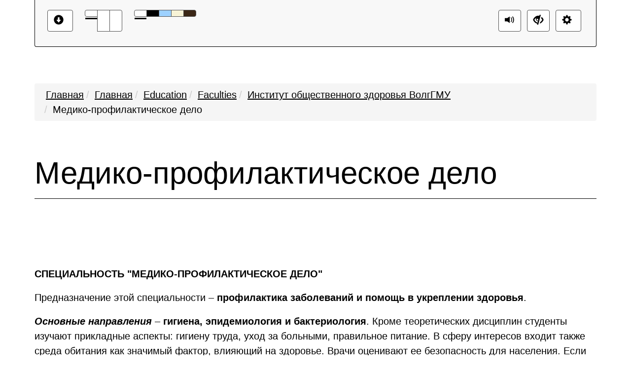

--- FILE ---
content_type: text/html; charset=UTF-8
request_url: https://www.volgmed.ru/en/education/faculties/institut-obshchestvennogo-zdorovya-volggmu/mediko-profilakticheskoe-delo/?special=Y
body_size: 29560
content:
<!DOCTYPE html>
<html lang="ru">
<head>
    <meta charset="UTF-8">
    <meta name="viewport" content="width=device-width, initial-scale=1.0">
    <meta name="description" content="">
    <meta name="keywords" content="">
    <meta name="author" content="">
    <title>
                    Медико-профилактическое дело -
                    </title>
            <!--[if lt IE 9]-->
        <script src="/local/templates/slabovid_mibok_vgmu_info/js/libs/respond.min.js"></script>
        <script src="/local/templates/slabovid_mibok_vgmu_info/js/libs/respond.min.js"></script>
        <script src="/local/templates/slabovid_mibok_vgmu_info/js/libs/css3-mediaqueries.js"></script>
        <!--&lt;!&ndash;-->
        <!--[endif]-->
        
    <meta http-equiv="Content-Type" content="text/html; charset=UTF-8" />
<meta name="robots" content="index, follow" />
<meta name="description" content="Медико-профилактическое дело" />
<link href="/bitrix/cache/css/s2/slabovid_mibok_vgmu_info/template_f3c9f8849ecd482e33b13185a4823a8a/template_f3c9f8849ecd482e33b13185a4823a8a_v1.css?1750506120138150" type="text/css"  data-template-style="true" rel="stylesheet" />
<script type="text/javascript">if(!window.BX)window.BX={};if(!window.BX.message)window.BX.message=function(mess){if(typeof mess==='object'){for(let i in mess) {BX.message[i]=mess[i];} return true;}};</script>
<script type="text/javascript">(window.BX||top.BX).message({'JS_CORE_LOADING':'Loading...','JS_CORE_WINDOW_CLOSE':'Close','JS_CORE_WINDOW_EXPAND':'Expand','JS_CORE_WINDOW_NARROW':'Restore','JS_CORE_WINDOW_SAVE':'Save','JS_CORE_WINDOW_CANCEL':'Cancel','JS_CORE_H':'h','JS_CORE_M':'m','JS_CORE_S':'s','JS_CORE_NO_DATA':'- No data -','JSADM_AI_HIDE_EXTRA':'Hide extra items','JSADM_AI_ALL_NOTIF':'All notifications','JSADM_AUTH_REQ':'Authentication is required!','JS_CORE_WINDOW_AUTH':'Log In','JS_CORE_IMAGE_FULL':'Full size','JS_CORE_WINDOW_CONTINUE':'Continue'});</script>

<script type="text/javascript" src="/bitrix/js/main/core/core.min.js?1633673636260887"></script>

<script>BX.setJSList(['/bitrix/js/main/core/core_ajax.js','/bitrix/js/main/core/core_promise.js','/bitrix/js/main/polyfill/promise/js/promise.js','/bitrix/js/main/loadext/loadext.js','/bitrix/js/main/loadext/extension.js','/bitrix/js/main/polyfill/promise/js/promise.js','/bitrix/js/main/polyfill/find/js/find.js','/bitrix/js/main/polyfill/includes/js/includes.js','/bitrix/js/main/polyfill/matches/js/matches.js','/bitrix/js/ui/polyfill/closest/js/closest.js','/bitrix/js/main/polyfill/fill/main.polyfill.fill.js','/bitrix/js/main/polyfill/find/js/find.js','/bitrix/js/main/polyfill/matches/js/matches.js','/bitrix/js/main/polyfill/core/dist/polyfill.bundle.js','/bitrix/js/main/core/core.js','/bitrix/js/main/polyfill/intersectionobserver/js/intersectionobserver.js','/bitrix/js/main/lazyload/dist/lazyload.bundle.js','/bitrix/js/main/polyfill/core/dist/polyfill.bundle.js','/bitrix/js/main/parambag/dist/parambag.bundle.js']);
BX.setCSSList(['/bitrix/js/main/lazyload/dist/lazyload.bundle.css','/bitrix/js/main/parambag/dist/parambag.bundle.css']);</script>
<script type="text/javascript">(window.BX||top.BX).message({'LANGUAGE_ID':'en','FORMAT_DATE':'MM/DD/YYYY','FORMAT_DATETIME':'MM/DD/YYYY H:MI:SS T','COOKIE_PREFIX':'BITRIX_SM','SERVER_TZ_OFFSET':'10800','UTF_MODE':'Y','SITE_ID':'s2','SITE_DIR':'/en','USER_ID':'','SERVER_TIME':'1769101576','USER_TZ_OFFSET':'0','USER_TZ_AUTO':'Y','bitrix_sessid':'fd7501c6eacd95465d7a732482cce2ee'});</script>


<script type="text/javascript"  src="/bitrix/cache/js/s2/slabovid_mibok_vgmu_info/kernel_main/kernel_main_v1.js?1759765407152284"></script>
<script type="text/javascript"  src="/bitrix/cache/js/s2/slabovid_mibok_vgmu_info/kernel_main_polyfill_customevent/kernel_main_polyfill_customevent_v1.js?17505061201051"></script>
<script type="text/javascript" src="/bitrix/js/ui/dexie/dist/dexie.bitrix.bundle.min.js?163367363860291"></script>
<script type="text/javascript" src="/bitrix/js/main/core/core_ls.min.js?16336736367365"></script>
<script type="text/javascript" src="/bitrix/js/main/core/core_frame_cache.min.js?163367363611082"></script>
<script type="text/javascript" src="/bitrix/js/yandex.metrika/script.js?16653819303132"></script>
<script type="text/javascript">BX.setJSList(['/bitrix/js/main/core/core_fx.js','/bitrix/js/main/session.js','/bitrix/js/main/pageobject/pageobject.js','/bitrix/js/main/core/core_window.js','/bitrix/js/main/utils.js','/bitrix/js/main/date/main.date.js','/bitrix/js/main/core/core_date.js','/bitrix/js/main/polyfill/customevent/main.polyfill.customevent.js','/local/templates/slabovid_mibok_vgmu_info/js/libs/jquery.min.js','/local/templates/slabovid_mibok_vgmu_info/js/libs/bootstrap.min.js','/local/templates/slabovid_mibok_vgmu_info/js/libs/jquery.scrollTo-min.js','/local/templates/slabovid_mibok_vgmu_info/js/libs/jquery.form.min.js','/local/templates/slabovid_mibok_vgmu_info/js/toolbar.js','/local/templates/slabovid_mibok_vgmu_info/js/menu.js','/local/templates/slabovid_mibok_vgmu_info/js/app.js']);</script>
<script type="text/javascript">BX.setCSSList(['/local/templates/slabovid_mibok_vgmu_info/css/libs/bootstrap.css','/local/templates/slabovid_mibok_vgmu_info/css/style.css']);</script>
<link rel="icon" href="/favicon.ico">
<script>window.dataLayer = window.dataLayer || [];</script>



<script type="text/javascript"  src="/bitrix/cache/js/s2/slabovid_mibok_vgmu_info/template_74eb3c313ed8b2c51c3c1b6c17e92a3e/template_74eb3c313ed8b2c51c3c1b6c17e92a3e_v1.js?1750506120202677"></script>
<script type="text/javascript">var _ba = _ba || []; _ba.push(["aid", "dc8bb2d202bf30cbda7ec149c35da1d7"]); _ba.push(["host", "www.volgmed.ru"]); (function() {var ba = document.createElement("script"); ba.type = "text/javascript"; ba.async = true;ba.src = (document.location.protocol == "https:" ? "https://" : "http://") + "bitrix.info/ba.js";var s = document.getElementsByTagName("script")[0];s.parentNode.insertBefore(ba, s);})();</script>


</head>
<body>
<div></div>
<div class="bs-docs-panel color-1 images   voice-3 volume-0.5 font-size-100  voice-panel " id="c_panel_special">
    <div class="container wcag">
        <div class="panel panel-default panel-access">
            <div class="panel-body">
                <div class="btn-toolbar access-toolbar" id="access_toolbar" role="toolbar" data-path-params="/enslabovid_mibok_include/special_params.php" aria-label="">   
                    <div class="container-fluid">
                        <div class='pull-left p-content'>
                            <div class="btn-group" role="group">
                                <button type="button" class="btn btn-default" tabindex="0" data-choice="content" aria-label=""><span class="glyphicon glyphicon-circle-arrow-down"></span>&nbsp;<span class="hover"></span></button>
                            </div>
                        </div>
                        <div class='pull-left p-font'>
                            <div class="btn-title"></div>
                            <div class="btn-group btn-group-font-size" role="group">                                               
                                <button type="button" class="btn btn-default btn-font-size-100 checked" tabindex="-1" data-choice="font-size-100" aria-checked="true" aria-label=""><span class="value"></span><span class="hover"></span></button>
                                <button type="button" class="btn btn-default btn-font-size-150 " tabindex="-1" data-choice="font-size-150" aria-checked="true" aria-label=""><span class="value"></span><span class="hover"></span></button>
                                <button type="button" class="btn btn-default btn-font-size-200 " tabindex="-1" data-choice="font-size-200" aria-checked="true" aria-label=""><span class="value"></span><span class="hover"></span></button>
                            </div>
                        </div>
                        <div class='pull-left p-color'>
                            <div class="btn-title"></div>
                            <div class="btn-group btn-group-color" role="group">
                                <button type="button" class="btn btn-default btn-color-1 checked" tabindex="-1" data-choice="color-1" aria-checked="true" aria-label=""><span class="hover"></span></button>
                                <button type="button" class="btn btn-default btn-color-2 " tabindex="-1" data-choice="color-2" aria-checked="false" aria-label=""><span class="hover"></span></button>
                                <button type="button" class="btn btn-default btn-color-3 " tabindex="-1" data-choice="color-3" aria-checked="false" aria-label=""><span class="hover"></span></button>
								<button type="button" class="btn btn-default btn-color-4 " tabindex="-1" data-choice="color-4" aria-checked="false" aria-label=""><span class="hover"></span></button>
								<button type="button" class="btn btn-default btn-color-5 " tabindex="-1" data-choice="color-5" aria-checked="false" aria-label=""><span class="hover"></span></button>
                            </div>   
                        </div>
                        <div class='pull-right p-setting'>
																	<div class="btn-group">
										<button type="button" class="btn btn-default btn-voice-off-on" tabindex="-1" data-choice="voice-off-on" aria-checked="true" data-checked="true" title="" data-titleon="" data-titleoff=""><span class="glyphicon glyphicon-volume-up"></span><span class="hover"></span></button>
									</div>
																<div class="btn-group" >
									<a class="btn btn-default btn-exit" href="?special=N" tabindex="-1"  aria-label="" title=""><span class="glyphicon glyphicon-eye-close"></span><span class="hover"></span></a>
								</div>

                            <div class="btn-group btn-group-setting" role="group">
								
                                <button type="button" class="btn btn-default" tabindex="-1" data-choice="setting" aria-label=""><span class="glyphicon glyphicon-cog"></span>&nbsp;<span class="hover"></span></button>
                            </div>
                        </div>
                    </div>
                    <div class="panel-subsetting" aria-hidden="true">
                        <div class="container-fluid">
                            <div class="btn-title"></div>
                            <div class="btn-group btn-group-images" role="group">
                                <button type="button" class="btn btn-default btn-images checked" tabindex="-1" data-choice="images" aria-checked="true" aria-label=""><span class="hover"></span></button>
								<button type="button" class="btn btn-default btn-images " tabindex="-1" data-choice="not-images" aria-checked="false" aria-label=""><span class="hover"></span></button>
                            </div>                                  
                            <div class="btn-group btn-group-mono" role="group">
                                <button type="button" class="btn btn-default btn-mono  " tabindex="-1" data-choice="mono" aria-checked="false" aria-label=""><span class="hover"></span></button>
                            </div>                                  
                            <div class="btn-group btn-group-flash" role="group">
                                <button type="button" class="btn btn-default btn-flash " tabindex="-1" data-choice="flash" aria-checked="false" aria-label=""><span class="hover"></span></button>
                            </div>                                  
                        </div>
                        <div class="container-fluid">
                            <div class="btn-title"></div>
                            <div class="btn-group btn-group-kerning" role="group">
                                <button type="button" class="btn btn-default btn-kerning-1 checked" tabindex="-1" data-choice="kerning-1" aria-checked="true" aria-label=""><span class="hover"></span></button>
                                <button type="button" class="btn btn-default btn-kerning-2 " tabindex="-1" data-choice="kerning-2" aria-checked="false" aria-label=""><span class="hover"></span></button>
                                <button type="button" class="btn btn-default btn-kerning-3 " tabindex="-1" data-choice="kerning-3" aria-checked="false" aria-label=""><span class="hover"></span></button>
                            </div>                                                                      
                        </div>
						<div class="container-fluid">
                            <div class="btn-title"></div>
                            <div class="btn-group btn-group-kerning" role="group">
                                <button type="button" class="btn btn-default btn-line-1 checked" tabindex="-1" data-choice="line-1" aria-checked="true" aria-label=""><span class="hover"></span></button>
                                <button type="button" class="btn btn-default btn-line-2 " tabindex="-1" data-choice="line-2" aria-checked="false" aria-label=""><span class="hover"></span></button>
                                <button type="button" class="btn btn-default btn-line-3 " tabindex="-1" data-choice="line-3" aria-checked="false" aria-label=""><span class="hover"></span></button>
                            </div>                                                                      
                        </div>
                        <div class="container-fluid">
                            <div class="btn-title"></div>
                            <div class="btn-group btn-group-garnitura" role="group">
                                <button type="button" class="btn btn-default btn-garnitura-1 checked" tabindex="-1" data-choice="garnitura-1" aria-checked="true" aria-label=""><span class="hover"></span></button>
                                <button type="button" class="btn btn-default btn-garnitura-2 " tabindex="-1" data-choice="garnitura-2" aria-checked="false" aria-label=""><span class="hover"></span></button>
                            </div> 
                        </div>
													<div class="container-fluid">
								<div class="btn-title"></div>
								<div class="btn-group btn-group-voice" role="group">
									<button type="button" class="btn btn-default btn-voice-1 " tabindex="-1" data-choice="voice-1" aria-checked="false" aria-label=""><span class="glyphicon glyphicon-volume-off"></span>&nbsp;<span class="hover"></span></button>
									<button type="button" class="btn btn-default btn-voice-2 " tabindex="-1" data-choice="voice-2" aria-checked="false" aria-label=""><span class="glyphicon glyphicon glyphicon-minus-sign"></span>&nbsp;<span class="hover"></span></button>
									<button type="button" class="btn btn-default btn-voice-3 checked" tabindex="-1" data-choice="voice-3" aria-checked="false" aria-label=""><span class="glyphicon glyphicon-volume-up"></span>&nbsp;<span class="hover"></span></button>
									<button type="button" class="btn btn-default btn-voice-4 " tabindex="-1" data-choice="voice-4" aria-checked="false" aria-label=""><span class="glyphicon glyphicon-plus-sign"></span>&nbsp;<span class="hover"></span></button>
								</div> 
								<div class='pull-right p-loud'>
										<span id='current-volume'>50</span>
								</div>
							</div>  
						                        <div class="panel-reset">
                            <div class="container-fluid">
                                <div class="btn-group btn-group-reset" role="group">
                                    <button type="button" class="btn btn-default btn-reset" tabindex="-1" data-choice="reset" aria-label=""><span class="glyphicon glyphicon glyphicon-refresh"></span>&nbsp;<span class="hover"></span></button>
                                </div>   
                                <div class="btn-group btn-group-home" role="group">
                                    <a class="btn btn-default btn-exit"  href="?special=N" tabindex="-1"  aria-label="" title=""><span class="glyphicon glyphicon-eye-close"></span>&nbsp;<span class="hover"></span></a>
                                </div>
                                <div class="btn-group btn-group-close" role="group">
                                    <button type="button" class="btn btn-default btn-close" tabindex="-1" data-choice="setting" aria-label=""><span class="glyphicon glyphicon glyphicon-menu-up"></span>&nbsp;<span class="hover"></span></button>
                                </div>  
                            </div>
                        </div>
                                                    <div class="author-mibok">
                                <a href="https://slabovid.ru/" target="_blank"></a>
                            </div>
                                            </div>
                    
  
                    
                </div>        
                
            </div>    
        </div>
    </div>
            <audio id='panel_sound' data-src='/local/templates/slabovid_mibok_vgmu_info/sound/' preload src="" data-volume="0.5"></audio>
    </div>

<div id="content" class="font-size-100 color-1 images   kerning-1 line-1 garnitura-1 voice-3 volume-0.5 changebtstrp" data-volume="0.5">
    <header>
        <div class="bs-docs-header" role="banner">
            <div class="container wcag">
                <div class="row">
                    <div class="col-md-12">
                        <h2 class="template"></h2>
                    </div>
                </div>
            </div>
            <div class="container wcag">
                
                            </div>
        </div>
    </header>
    <div class="container bs-docs-container wcag">
        <div class="row">
            <div class="col-md-12">
                <nav role="navigation">
						<ol id="breadcrumb" class="breadcrumb" aria-labelledby="breadcrumblabel"><li class="first" id="breadcrumblabel"></li><li><a href="/" title="Главная">Главная</a></li><li><a href="/en/" title="Главная">Главная</a></li><li><a href="/en/education/" title="Education">Education</a></li><li><a href="/en/education/faculties/" title="Faculties">Faculties</a></li><li><a href="/en/education/faculties/institut-obshchestvennogo-zdorovya-volggmu/" title="Институт общественного здоровья ВолгГМУ">Институт общественного здоровья ВолгГМУ</a></li><li><span tabindex="0">Медико-профилактическое дело</span></li></ol></nav>            </div>
        </div>
    </div>
    <div class="container bs-docs-container wcag">
        <div class="row">
            <div class="col-md-12" role="main" id="main_content">
                                    <h1 class="page-header">Медико-профилактическое дело</h1>
                                

                <div class="page_body">
<dl>
	<dt><b><br>
 </b></dt>
</dl>
<p align="center">
 <b>СПЕЦИАЛЬНОСТЬ&nbsp;"МЕДИКО-ПРОФИЛАКТИЧЕСКОЕ ДЕЛО"</b>
</p>
<p>
	 Предназначение этой специальности – <b>профилактика заболеваний и помощь в укреплении здоровья</b>.&nbsp;
</p>
<p>
	<b><i>Основные направления</i></b> – <b>гигиена</b><b>, </b><b>э</b><b>пидемиология и бактериология</b>. Кроме теоретических дисциплин студенты изучают прикладные аспекты: гигиену труда, уход за больными, правильное питание. В сферу интересов входит также среда обитания как значимый фактор, влияющий на здоровье. Врачи оценивают ее безопасность для населения. Если среда содержит факторы риска – климатические, эпидемиологические, радиационные и др. – специалисты проводят профилактическую работу, в том числе просветительскую. Они не только рассказывают о правилах соблюдения гигиены и способах предотвращения заболеваний, но и формируют положительное отношение к здоровому образу жизни, рассказывает о необходимости вакцинации и т.п.
</p>
<p>
	<b><i>Цель (миссия) специалитета Медико-профилактическое дело:</i></b>
</p>
<p>
	 В области воспитания общими целями основной образовательной программы является: формирование социально-личностных качеств студентов: целеустремленности, организованности, трудолюбия, ответственности, гражданственности, коммуникативности, толерантности, повышение их общей культуры.
</p>
<p>
	 В области обучения общими целями основной профессиональной образовательной программы являются: получение высшего профессионально профилированного образования, позволяющего выпускнику успешно работать по обеспечению санитарно-эпидемиологического благополучия населения, сохранению и улучшению его здоровья, осуществлению надзора в области защиты прав потребителей.
</p>
<p>
	 Выпускник, освоивший ООП по специальности 32.05.01 «Медико-профилактическое дело» должен соответствовать перспективным требованиям государства и общества; быть готов к результативной работе по выбранной специальности, а также быть ориентированным в смежных областях деятельности; обладать универсальными и предметно-специализированными компетенциями, способствующими его социальной мобильности и устойчивости на рынке труда, обладать способностью эффективно работать в современных социально-экономических условиях, быть востребованным на рынке труда.
</p>
<p>
	 Выпускники, освоившие программу, могут осуществлять профессиональную деятельность:
</p>
<p>
	 - в сфере научных исследований;
</p>
<p>
	 - в сфере обеспечения санитарно-эпидемиологического благополучия населения, защиты прав потребителей, профилактической медицины.
</p>
<p>
	 &nbsp;Типы задач профессиональной деятельности выпускников:
</p>
<ul type="disc">
	<li>профилактический;</li>
	<li>диагностический;</li>
	<li>организационно-управленческий,</li>
	<li>научно-исследовательский.</li>
</ul>
<p>
	 Перечень основных объектов (или областей знания) профессиональной деятельности выпускников:
</p>
<ul type="disc">
	<li>население;</li>
	<li>среда обитания человека;</li>
	<li>физические и юридические лица;</li>
	<li>совокупность средств и технологий, направленных на обеспечение санитарно-эпидемиологического благополучия населения, сохранение и улучшение его здоровья, в том числе надзора в сфере защиты прав потребителей;</li>
	<li>области законодательства в сфере обеспечения санитарно-эпидемиологического благополучия населения, технического регулирования, защиты прав потребителей</li>
</ul>
<p>
	 &nbsp;По окончании обучения по специальности 32.05.01 Медико-профилактическое дело (уровень специалитет) присваивается квалификация — «врач по общей гигиене, по эпидемиологии».
</p>
<p>
	 &nbsp;Срок получения образования по программе специалитета в очной форме обучения, включая каникулы, предоставляемые после прохождения государственной итоговой аттестации вне зависимости от применяемых
</p>
<p>
	 Образовательных технологий - 6 лет.
</p>
<p>
	 При обучении по индивидуальному учебному плану инвалидов и лиц с ОВЗ срок обучения может быть увеличен по их заявлению не более чем на 1 год.
</p>
<p>
	 После окончания медицинского вуза выпускники могут работать: врачами-бактериологами, врачами по общей гигиене, врачами по радиационной гигиене, лаборантами.
</p>
<p>
	 Специалисты этого профиля очень востребованы сегодня в условиях сложившейся экологической ситуации и развития промышленности.
</p>
<p>
	&nbsp;Они находят себя в лечебно-профилактической, гигиенической или санитарно-противоэпидемической сфере.&nbsp;
</p>
<p>
	Выпускники специалитета с дипломом «Медико-профилактическое дело» могут трудоустроиться в организациях Роспотребнадзора и в лабораториях, в научно-исследовательских институтах и в лечебно-профилактических учреждениях, на предприятиях промышленности или в медицинских организациях. Чаще всего молодые специалисты претендуют на должности: врача по общей гигиене, врача по радиационной гигиене, врача-бактериолога, специалиста по клинической лабораторной диагностике, врача-вирусолога, лаборанта, санэпидеминспектора.
</p>
 <strong><strong><strong>
<p>
</p>
 <a title="Нормативные и локальные документы" href="https://www.volgmed.ru/ru/files/list/3365/&quot;>Нормативные и локальные документы</a>
</p>
<h2>&nbsp;</h2>
<p>
 &nbsp;
</p>
</div>
<div st yle=" clear:=" ">
<div align="left">
</div>
 <br>
 </a></strong></strong></strong> <strong><strong><strong><a title="Нормативные и локальные документы" href="https://www.volgmed.ru/ru/files/list/3365/&quot;>Нормативные и локальные документы</a>
</p>
<h2>&nbsp;</h2>
<p>
 &nbsp;
</p>
</div>
<div st yle=" clear:=" ">
 <br>
 </a></strong></strong></strong></div>
</div>
</div>
</div>
<footer class="bs-docs-footer" role="contentinfo">
    <div class="container wcag">
        <div class="panel-group">
            <button type="button" class="btn btn-default go-top" tabindex="0" aria-label=""><span class="glyphicon glyphicon-circle-arrow-up"></span>&nbsp;<span class="hover"></span></button>
        </div>
        
                <div class="row">
            <div class="col-md-12" tabindex="0">
                <div class="address"><strong>:</strong> </div>
                <div class="address"><strong>:</strong> </div>
                <div class="address"><strong>:</strong> </div>
            </div>
        </div>
        <div class="row">
            <div class="col-md-12">
                <div class="copy"></div>
            </div>
        </div>
    </div>
</footer>
</div>


            <audio id='start_sound' src='http://glaza.mibok.ru/voice/start_voice.mp3' preload data-process=''></audio>
			
			            <embed id="start_panel_sound" src="/local/templates/slabovid_mibok_vgmu_info/sound/1.mp3" style="width:0px;height:0px"></embed>
        
</body>
</html>
